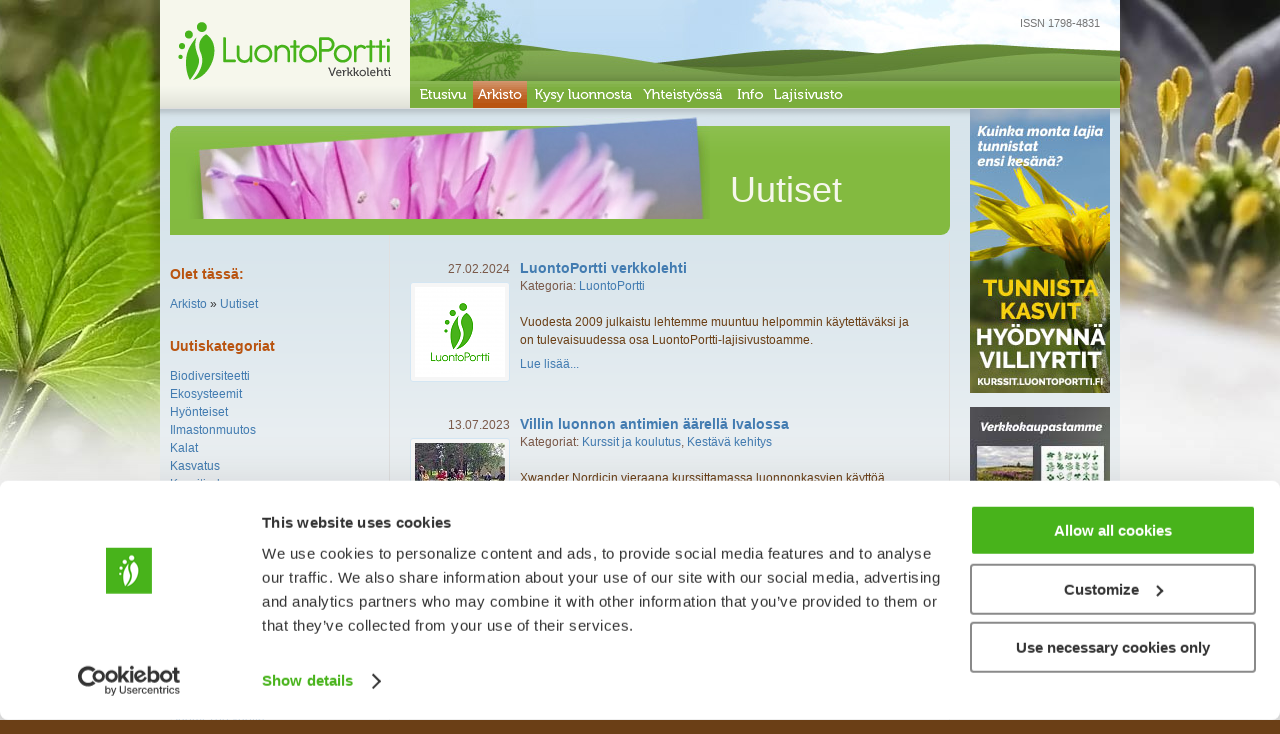

--- FILE ---
content_type: text/html
request_url: https://lehti.luontoportti.fi/fi/uutiset/index.html
body_size: 4112
content:


<!DOCTYPE html PUBLIC "-//W3C//DTD XHTML 1.0 Strict//EN" "http://www.w3.org/TR/xhtml1/DTD/xhtml1-strict.dtd">
<html xmlns="http://www.w3.org/1999/xhtml" xml:lang="fi-fi" lang="fi">
<head>
<meta http-equiv="content-type" content="text/html; charset=utf-8" />
<title>LuontoPortti - verkkolehti - uutiset</title>

<meta http-equiv="imagetoolbar" content="no" />
<meta name="mssmarttagspreventparsing" content="true" />
<meta name="DC.Publisher" content="LuontoPortti - NatureGate" />
<meta name="DC.format" scheme="IMT" content="text/html" />
<meta name="DC.Identifier" scheme="URN" content="URN:ISSN:1798-4831" />

<meta name="DC.Title" content="LuontoPortti - NatureGate" />

<meta name="DC.Identifier" content="(SCHEME=URL) https://lehti.luontoportti.fi/fi/uutiset/" />
<meta name="DC.Language" scheme="ISO639-1" content="fi" />
<link rel="apple-touch-icon" href="https://luontoportti.fi/apple-touch-icon.png">
<link rel="shortcut icon" href="https://luontoportti.fi/favicon.ico">
<meta name="msapplication-TileColor" content="#48b31b">
<meta name="msapplication-TileImage" content="https://luontoportti.fi/mstile-144x144.png">
<meta name="theme-color" content="#48b31b">

<script id="Cookiebot" src="https://consent.cookiebot.com/uc.js" data-cbid="f4c5aef9-8a9f-42bd-85ae-8b3577ca01f2" data-blockingmode="auto" type="text/javascript"></script>

<script data-cookieconsent="ignore">
    window.dataLayer = window.dataLayer || [];
    function gtag() {
        dataLayer.push(arguments);
    }
    gtag("consent", "default", {
        ad_personalization: "denied",
        ad_storage: "denied",
        ad_user_data: "denied",
        analytics_storage: "denied",
        functionality_storage: "denied",
        personalization_storage: "denied",
        security_storage: "granted",
        wait_for_update: 500,
    });
    gtag("set", "ads_data_redaction", true);
    gtag("set", "url_passthrough", true);
</script>

<script async src="https://www.googletagmanager.com/gtag/js?id=UA-8926126-1"></script>
<script>
  window.dataLayer = window.dataLayer || [];
  function gtag(){dataLayer.push(arguments);}
  gtag('js', new Date());
  gtag('config', 'UA-8926126-1', { 'anonymize_ip': true });
</script>

<link rel="stylesheet" type="text/css" media="all" href="../../layout/css/reset960.1482826939.css" />


<link rel="stylesheet" type="text/css" media="screen, projection" href="../../layout/css/lehti.1607529836.css" />


<link rel="stylesheet" type="text/css" media="print" href="../../layout/css/print.1482826939.css" />

<script src="../../layout/js/jquery-1.11.2.min.js" type="text/javascript"></script>


</head>
<body id="news">
<div id="header">
<h1>
<a rel="home" href="../lajisivustot/index.html"><img src="../../layout/images/logo_fi.png" alt=""  width="250" height="108" /></a>
</h1>
<div id="optionav">
<div id="isbn">ISSN 1798-4831</div>




</div>
<div id="navbar">
<ul id="navi">
		<li id="navi-1"><a href="../lajisivustot/index.html" title="Etusivu" ><span>Etusivu</span></a></li>
		<li id="navi-2"><a href="../arkisto/index.html" title="Arkistosta löydät uutiset, pidemmät artikkelit, pääkirjoitukset, lajiesittelyt..." class="current"><span>Arkisto</span></a></li>
		<li id="navi-3"><a href="../kysyluonnosta/index.html" title="Kysy luonnosta, asiantuntijat vastaavat" ><span>Kysy luonnosta</span></a></li>
		<li id="navi-4"><a href="../yhteistyossa/index.html" title="Yhteistyökumppaneidemme esittelyjä"  ><span>Yhteistyössä</span></a></li>
		<li id="navi-5"><a href="../info.html" title="Yhteystiedot, linkkejä..." ><span>Info</span></a></li>
		<li id="navi-6"><a href="https://www.luontoportti.com/suomi/fi/" title="Siirry lajisivustolle tutkimaan luontoa ja tunnistamaan lajeja"><span>Lajisivusto</span></a></li>
	</ul>
</div>
</div><!-- EOF Header-->
<div id="master_wrap" class="container_12">
<div class="grid_10">

<div id="titlebox">
    <img src="../../layout/images/news_archive_03.jpg" alt="" width="540" height="110" />
<div class="innerbox">
<h2>Uutiset</h2></div>
</div>
<div class="clear"></div>



<div class="grid_3 alpha" id="subNav">

<h5>Olet tässä:</h5>
<p class="breadcrumb"><a href="../arkisto/index.html">Arkisto</a> &raquo; <a href="index.html">Uutiset</a></p>


<h5>Uutiskategoriat</h5>

<ul class="category_list">
<li>
<a href="index.html%3Fc=biodiversiteetti.html">Biodiversiteetti</a>
</li>

<li>
<a href="index.html%3Fc=ekosysteemit.html">Ekosysteemit</a>
</li>

<li>
<a href="index.html%3Fc=hyonteiset.html">Hyönteiset</a>
</li>

<li>
<a href="index.html%3Fc=ilmastonmuutos.html">Ilmastonmuutos</a>
</li>

<li>
<a href="index.html%3Fc=kalat.html">Kalat</a>
</li>

<li>
<a href="index.html%3Fc=kasvatus.html">Kasvatus</a>
</li>

<li>
<a href="index.html%3Fc=kasvitiede.html">Kasvitiede</a>
</li>

<li>
<a href="index.html%3Fc=kestavakehitys.html">Kestävä kehitys</a>
</li>

<li>
<a href="index.html%3Fc=kirjoituskilpailu.html">Kirjoituskilpailu 2011</a>
</li>

<li>
<a href="index.html%3Fc=kivetmineraalit.html">Kivet ja mineraalit</a>
</li>

<li>
<a href="index.html%3Fc=kurssit-ja-koulutus.html">Kurssit ja koulutus</a>
</li>

<li>
<a href="index.html%3Fc=linnut.html">Linnut</a>
</li>

<li>
<a href="index.html%3Fc=luontoportti.html">LuontoPortti</a>
</li>

<li>
<a href="index.html%3Fc=matelijat-sammakkoelaimet.html">Matelijat ja sammakkoeläimet</a>
</li>

<li>
<a href="index.html%3Fc=muut-elaimet.html">Muut eläimet</a>
</li>

<li>
<a href="index.html%3Fc=ngperhoset.html">NGperhoset-kevätkisa-17</a>
</li>

<li>
<a href="index.html%3Fc=nisakkaat.html">Nisäkkäät</a>
</li>

<li>
<a href="index.html%3Fc=sailforgood.html">Sail For Good</a>
</li>

<li>
<a href="index.html%3Fc=sienet.html">Sienet</a>
</li>

<li>
<a href="index.html%3Fc=suomi-100-vuotta.html">Suomi 100 vuotta</a>
</li>

<li>
<a href="index.html%3Fc=talous.html">Talous</a>
</li>

<li>
<a href="index.html%3Fc=tiede.html">Tiede ja tutkimus</a>
</li>

<li>
<a href="index.html%3Fc=valokuvakilpailu.html">Valokuvakilpailu</a>
</li>

<li>
<a href="index.html%3Fc=villiyrtti.html">Villiyrtti</a>
</li>
</ul>


</div><!-- 3 ends in list -->


<div class="grid_7 omega" id="content">





<ul>
<li class="newsListItem">
<div class="uutislista_l">
<p class="date">27.02.2024</p>

<a rel="bookmark" href="luontoportti-verkkolehti.html">
<img src="../../images/2036t.png" alt="" class="smallLeft" width="90" height="90" />
</a>

</div>
<div class="uutislista_r">
<h5><a rel="bookmark" href="luontoportti-verkkolehti.html">LuontoPortti verkkolehti</a></h5>

<p class="date">Kategoria: <a rel="tag" href="index.html%3Fc=luontoportti.html">LuontoPortti</a>

</p>

	<p>Vuodesta 2009 julkaistu lehtemme muuntuu helpommin käytettäväksi ja on tulevaisuudessa osa LuontoPortti-lajisivustoamme.</p>

<p class="readMore"><a rel="bookmark" href="luontoportti-verkkolehti.html">Lue lisää...</a></p>
</div>
<div class="clear"></div>
</li>

<li class="newsListItem">
<div class="uutislista_l">
<p class="date">13.07.2023</p>

<a rel="bookmark" href="villin-luonnon-antimien-aarella-ivalossa.html">
<img src="../../images/3666t.jpg" alt="Kuva: Jouko Lehmuskallio" title="Kuva: Jouko Lehmuskallio" class="smallLeft" width="90" height="90" />
</a>

</div>
<div class="uutislista_r">
<h5><a rel="bookmark" href="villin-luonnon-antimien-aarella-ivalossa.html">Villin luonnon antimien äärellä Ivalossa </a></h5>

<p class="date">Kategoriat: <a rel="tag" href="index.html%3Fc=kurssit-ja-koulutus.html">Kurssit ja koulutus</a>, <a rel="tag" href="index.html%3Fc=kestavakehitys.html">Kestävä kehitys</a>

</p>

	<p>Xwander Nordicin vieraana kurssittamassa luonnonkasvien käyttöä.</p>

<p class="readMore"><a rel="bookmark" href="villin-luonnon-antimien-aarella-ivalossa.html">Lue lisää...</a></p>
</div>
<div class="clear"></div>
</li>

<li class="newsListItem">
<div class="uutislista_l">
<p class="date">15.07.2022</p>

<a rel="bookmark" href="kukkakasvit-kenttaopas.html">
<img src="../../images/3631t.jpg" alt="Kukkakasvit kenttäopas" title="Kukkakasvit kenttäopas" class="smallLeft" width="90" height="90" />
</a>

</div>
<div class="uutislista_r">
<h5><a rel="bookmark" href="kukkakasvit-kenttaopas.html">Kukkakasvit – kenttäopas</a></h5>

<p class="date">Kategoriat: <a rel="tag" href="index.html%3Fc=luontoportti.html">LuontoPortti</a>, <a rel="tag" href="index.html%3Fc=kasvitiede.html">Kasvitiede</a>

</p>

	<p>Kirjamme avulla kukkivien kasvien tunnistaminen ja keskinäinen vertailu maastossa on helppoa. Tunnista lajeja tarkastelemalla kukan väriä, muotoa ja kokoa. </p>

<p class="readMore"><a rel="bookmark" href="kukkakasvit-kenttaopas.html">Lue lisää...</a></p>
</div>
<div class="clear"></div>
</li>

<li class="newsListItem">
<div class="uutislista_l">
<p class="date">13.05.2022</p>

<a rel="bookmark" href="flooran-paivana-2022.html">
<img src="../../images/3623t.jpg" alt="Keto-orvokki. Kuva Jouko Lehmuskallio" title="Keto-orvokki. Kuva Jouko Lehmuskallio" class="smallLeft" width="90" height="90" />
</a>

</div>
<div class="uutislista_r">
<h5><a rel="bookmark" href="flooran-paivana-2022.html">Flooran päivänä 2022</a></h5>

<p class="date">Kategoriat: <a rel="tag" href="index.html%3Fc=kasvitiede.html">Kasvitiede</a>, <a rel="tag" href="index.html%3Fc=biodiversiteetti.html">Biodiversiteetti</a>

</p>

	<p>Kevättervehdys kaikille luonnonystäville!</p>

<p class="readMore"><a rel="bookmark" href="flooran-paivana-2022.html">Lue lisää...</a></p>
</div>
<div class="clear"></div>
</li>

<li class="newsListItem">
<div class="uutislista_l">
<p class="date">27.04.2022</p>

<a rel="bookmark" href="lahjaksi-aidille-iloksi-itselle.html">
<img src="../../images/3620t.jpg" alt="" class="smallLeft" width="90" height="90" />
</a>

</div>
<div class="uutislista_r">
<h5><a rel="bookmark" href="lahjaksi-aidille-iloksi-itselle.html">Lahjaksi äidille, iloksi itselle</a></h5>

<p class="date">Kategoriat: <a rel="tag" href="index.html%3Fc=kurssit-ja-koulutus.html">Kurssit ja koulutus</a>, <a rel="tag" href="index.html%3Fc=kasvitiede.html">Kasvitiede</a>

</p>

	<p>Mitä lahjaksi äidille tai muulle kevään sankarittarelle? Kevät on villikasvien parasta sesonkia, niinpä äitienpäivän ajankohtainen lahja on lumoava villikasvikirja tai -verkkokurssi!</p>

<p class="readMore"><a rel="bookmark" href="lahjaksi-aidille-iloksi-itselle.html">Lue lisää...</a></p>
</div>
<div class="clear"></div>
</li>

<li class="newsListItem">
<div class="uutislista_l">
<p class="date">27.04.2022</p>

<a rel="bookmark" href="uutuuskirja-syotavien-luonnonkasvien-tutkimuksista.html">
<img src="../../images/3619t.jpg" alt="" class="smallLeft" width="90" height="90" />
</a>

</div>
<div class="uutislista_r">
<h5><a rel="bookmark" href="uutuuskirja-syotavien-luonnonkasvien-tutkimuksista.html">Uutuuskirja syötävien luonnonkasvien tutkimuksista</a></h5>

<p class="date">Kategoriat: <a rel="tag" href="index.html%3Fc=kasvitiede.html">Kasvitiede</a>, <a rel="tag" href="index.html%3Fc=kestavakehitys.html">Kestävä kehitys</a>

</p>

	<p>Professori Mauri Åhlbergin Terveyttä lähiluonnosta -kirja esittelee viimeisimmät tieteelliset tutkimukset luonnonkasvien ravintokäytöstä. </p>

<p class="readMore"><a rel="bookmark" href="uutuuskirja-syotavien-luonnonkasvien-tutkimuksista.html">Lue lisää...</a></p>
</div>
<div class="clear"></div>
</li>

<li class="newsListItem">
<div class="uutislista_l">
<p class="date">23.12.2021</p>

<a rel="bookmark" href="hyvaa-joulua-kaikille-luonnonystaville.html">
<img src="../../images/3615t.jpg" alt="" class="smallLeft" width="90" height="90" />
</a>

</div>
<div class="uutislista_r">
<h5><a rel="bookmark" href="hyvaa-joulua-kaikille-luonnonystaville.html">Hyvää joulua kaikille luonnonystäville!</a></h5>

<p class="date">Kategoria: <a rel="tag" href="index.html%3Fc=luontoportti.html">LuontoPortti</a>

</p>

	<p>Toivotamme kaikille oikein mukavaa joulunaikaa ja rauhallista loppuvuotta.</p>

<p class="readMore"><a rel="bookmark" href="hyvaa-joulua-kaikille-luonnonystaville.html">Lue lisää...</a></p>
</div>
<div class="clear"></div>
</li>

<li class="newsListItem">
<div class="uutislista_l">
<p class="date">10.12.2021</p>

<a rel="bookmark" href="joulun-kirjalahjat-kannattaa-tilata-nyt.html">
<img src="../../images/3612t.jpg" alt="LuontoPortin verkkokaupasta mielenkiintoiset kasvikirjat ja sähköiset kurssilahjakortit" title="LuontoPortin verkkokaupasta mielenkiintoiset kasvikirjat ja sähköiset kurssilahjakortit" class="smallLeft" width="90" height="90" />
</a>

</div>
<div class="uutislista_r">
<h5><a rel="bookmark" href="joulun-kirjalahjat-kannattaa-tilata-nyt.html">Joulun kirjalahjat kannattaa tilata nyt</a></h5>

<p class="date">Kategoriat: <a rel="tag" href="index.html%3Fc=kurssit-ja-koulutus.html">Kurssit ja koulutus</a>, <a rel="tag" href="index.html%3Fc=luontoportti.html">LuontoPortti</a>

</p>

	<p>Tilaamalla kirjat viimeistään torstaina 16.12. tilauksesi ehtii perille jouluksi. Sähköiset lahjakortit kulkevat viime hetkeen saakka.</p>

<p class="readMore"><a rel="bookmark" href="joulun-kirjalahjat-kannattaa-tilata-nyt.html">Lue lisää...</a></p>
</div>
<div class="clear"></div>
</li>

<li class="newsListItem">
<div class="uutislista_l">
<p class="date">22.11.2021</p>

<a rel="bookmark" href="buustia-pimeaan-vihrean-viikon-supersmoothiella.html">
<img src="../../images/3588t.jpg" alt="Marraskuun voimasmoothien aineksia. Kuva Jouko Lehmuskallio" title="Marraskuun voimasmoothien aineksia.  Kuva Jouko Lehmuskallio" class="smallLeft" width="90" height="90" />
</a>

</div>
<div class="uutislista_r">
<h5><a rel="bookmark" href="buustia-pimeaan-vihrean-viikon-supersmoothiella.html">Buustia pimeään Vihreän viikon SuperSmoothiella!</a></h5>

<p class="date">Kategoriat: <a rel="tag" href="index.html%3Fc=kasvitiede.html">Kasvitiede</a>, <a rel="tag" href="index.html%3Fc=kurssit-ja-koulutus.html">Kurssit ja koulutus</a>

</p>

	<p>Vihreällä viikolla iloitaan positiivisista ympäristöaiheista ja jaetaan luonnonvoimaa marraskuun pimeyteen! Verkkokaupassa ja kursseilla voimassa -20 % edut marraskuun loppuun.</p>

<p class="readMore"><a rel="bookmark" href="buustia-pimeaan-vihrean-viikon-supersmoothiella.html">Lue lisää...</a></p>
</div>
<div class="clear"></div>
</li>

<li class="newsListItem">
<div class="uutislista_l">
<p class="date">14.10.2021</p>

<a rel="bookmark" href="luontoportti-mukana-biovarit-nayttelyssa-rovaniemella.html">
<img src="../../images/3581t.jpg" alt="Gero Grundmann" title="Kuva: Gero Grundmann" class="smallLeft" width="90" height="90" />
</a>

</div>
<div class="uutislista_r">
<h5><a rel="bookmark" href="luontoportti-mukana-biovarit-nayttelyssa-rovaniemella.html">LuontoPortti mukana Biovärit-näyttelyssä Rovaniemellä</a></h5>

<p class="date">Kategoriat: <a rel="tag" href="index.html%3Fc=luontoportti.html">LuontoPortti</a>, <a rel="tag" href="index.html%3Fc=kestavakehitys.html">Kestävä kehitys</a>

</p>

	<p>Arktikumissa Rovaniemellä on avautunut mielenkiintoinen näyttely luonnonvärien tulevaisuudesta. Näyttelyn taustalla olevan BioColour-hankkeen tavoitteena on kehittää uusia menetelmiä luonnollisten väriaineiden laajamittaiseen tuottamiseen sekä tutkia väriaineiden ominaisuuksia ja käyttöä. </p>

<p class="readMore"><a rel="bookmark" href="luontoportti-mukana-biovarit-nayttelyssa-rovaniemella.html">Lue lisää...</a></p>
</div>
<div class="clear"></div>
</li>
</ul>


<div id="paginationControl">
<ul>
	<li class="here">1</li>
	<li><a title='Page 2' href="index.html%3Fpg=2.html">2</a></li>
	<li><a title='Page 3' href="index.html%3Fpg=3.html">3</a></li>
	<li>&hellip;</li>
	<li><a title='Page 57' href="index.html%3Fpg=57.html">57</a></li>
</ul>
<p> | <a href="index.html%3Fpg=2.html">vanhemmat</a>
</p>
</div>
</div><!-- 7 ends in list -->

















</div><!-- EOF GRID 10 -->
<div class="grid_2" id="ads">
<a href="https://kurssit.luontoportti.fi/?utm_source=web&utm_medium=vl&utm_campaign=2022-01&utm_content=sb">
<img src="../../images/3616.jpg" alt="" loading="lazy" width="140" height="284">
</a>
<br><br>
<a href="https://holvi.com/shop/naturegate/">
<img src="../../images/3618.jpg" alt="" loading="lazy" width="140" height="170">
</a>
<br><br>
</div>
<div class="clear"></div>
</div>
<!-- EOF of master_wrap-->
<div class="clear"></div>
<div id="footer">
<div>
<p>
<a href="../info/index.html">Yhteystiedot</a> | <a href="../info/index.html">Evästeet</a> | <a href="https://luontoportti.com/privacypolicy">Käyttöehdot ja yksityisyydensuoja</a> | All rights reserved. &copy; LuontoPortti / NatureGate 2024



<br />

Verkkolehden pikalinkkejä:
<span style="text-transform: capitalize">
<a href="../arkisto/index.html">arkisto</a> | 
<a href="../artikkelit/index.html">artikkelit</a> | 
<a href="index.html">uutiset</a> | 
<a href="../kysyluonnosta/index.html">Kysy luonnosta</a> | 
<a href="../yhteistyossa/index.html">yhteistyossa</a> | 
<a href="../info/index.html">info</a> | 
</span>

<br />

<b>Oikopolkuja lajisivustolle: </b>

<a href="https://www.luontoportti.com/suomi/fi/tunnistaminen/">Lajien tunnistaminen</a> | 

<a href="https://www.luontoportti.com/suomi/fi/kukkakasvit/">Kukkakasvit</a> | 
<a href="https://www.luontoportti.com/suomi/fi/puut/">Puut ja pensaat</a> | 
<a href="https://www.luontoportti.com/suomi/fi/kalat/">Kalat</a> | 
<a href="https://www.luontoportti.com/suomi/fi/perhoset/">Päiväperhoset</a> | 
<a href="https://www.luontoportti.com/suomi/fi/linnut/">Linnut</a> |
<a href="https://www.luontoportti.com/suomi/fi/sienet/">Sienet</a> |
<a href="https://www.luontoportti.com/suomi/fi/nisakkaat/">Nisäkkäät</a> |
<a href="https://www.luontoportti.com/suomi/fi/itameri/">Itämeren lajit</a> 




</p>
</div>
</div>
<!-- EOF of footer-->
</body>
</html>

--- FILE ---
content_type: text/css
request_url: https://lehti.luontoportti.fi/layout/css/lehti.1607529836.css
body_size: 7005
content:
/* 
LuontoPortti-verkkolehti css v. 04.1

kerma #f6f7ec
ruskea #6b3f16
vaaleanruskea #a78864
vaalea #f6f6f6
vihrea #color="#84ba41"
oranssi #b95410
--------------------------------*/

/* TYPO
-------*/

/*
Otsikot
10 = 0,8 
9 = 0,75
h1 hidden 
h2 36 px museo sifr kerma
h3 22 px bold oranssi b95410
h4 20 px regular ruskea kasvin nimi viikon kasvi
h5 14 px bold oranssi b95410
*/

a {color:#437cb1;}
a:link {text-decoration: none}
a:visited {text-decoration: none}
a:active {text-decoration: none}
a:hover {text-decoration: underline;}

#subNav li, #subNav p, #subNav h5 {padding-right:5px;}
#subNav li.active a, #subNav li.active a:hover {color:#b95410; background:none; padding-left:0; cursor:default; text-decoration:none;}
#subNav .related_articles li {list-style:disc inside; color:#b95410;}
#sideContent li.active a, #sideContent p .active  {color:#b95410;}

ul.category_list li.active {padding-left:10px;}

body {color:#333; font-family:"Trebuchet MS", helvetica, arial, sans-serif; font-size: 75%;}

html>body {font-size: 12px;}

p {
font-size: 1em; /* 12px */ 
line-height: 1.5em; /* 18px */ 
margin: 0 0 1.5em 0; 
padding:0;
}

ul {margin-bottom:1.5em;}

li  {
font-size: 1em; /* 12px */
line-height: 1.5em; /* 18px */
}

#content li, #vastausDiv li {
list-style:disc outside; color:#6b3f16;
margin-left:40px;
margin-right:40px;
margin-bottom:1.5em;
}


h2 {
font-size: 3em; /* 36px */
line-height: 0.5em; 
margin-top: 0.5em;
margin-bottom: 0em;
color:#f6f7ec;
font-family: 'Trebuchet MS', Helvetica, sans-serif;
font-weight:normal;
}

/*  sfirit pois ja fixi otsikoiden rivitykseen */
body#news h2, body#cooperation h2,body#cooperation2 h2, body#ask h2, body#info h2 {margin-top:54px;}
body#info .innerbox p {margin-top:9px;}


h3 {
font-size: 1.8333em; /* 22px */
line-height: 1.6364em; /* 36px */
margin-top: 0.8182em;
margin-bottom: 0em;
color:#b95410;
padding:0;
}

/* artikkeleissa nostetaan title*/
h3.mainTitle  {margin-top:0;}

/* vain latina on italic */
h4 {
font-size: 1.1667em; /* 14px */
line-height: 1.2857em; /* 18px */
margin-top:0; /* orig. 1.2857em, alas nolla */
margin-bottom:0.857em; /*0*/
color:#7a5949;
padding:0;
font-style:italic;
font-weight:bold;
}

h5 {
font-size: 1.1667em; /* 14px */
line-height: 1.2857em; /* 18px */
margin-top:1.714em;
margin-bottom:0.857em;
color:#b95410;
padding:0;
}

/*kun subhead suoraan artikkeliotsikon alla*/
h5.starter {margin-top:0; margin-bottom:1.2857em;}

/* artikkelisivulla eka otsikko vasen palsta*/
h5.articleInfo  {margin-top:0.875em;}

p.bottomZero {margin-bottom:0;}

#footer {
font-size:0.8em;
text-align:center;
color:#666;
}

#title_box p, #title_box h2 {color:#f6f7ec;}

strong {font-weight:bold; color:#7a5949;}
a strong {font-weight:bold; color:#437cb1;}
.kuvateksti {font-size:0.8em; color:#444; margin:0 0 1.9em 0; padding-top:0; text-align:left;}
div #articleContent .kuvateksti {font-size:0.8em; color:#222; margin:-1.5em 0 1.9em 0; padding-top:0; text-align:left;}

#sitemap {margin-bottom:0; font-weight:bold;} 
#sitemap ul {margin-left:5px; margin-bottom:0; font-weight:normal;} 
#sitemap ul li {list-style:disc inside; color:#84ba41;}

#searchInfo {border:solid #84ba41; border-width:1px 0 1px 1px; overflow:auto;}
#searchInfo span {font-weight:bold; color:#6b3f16;}
body#news.searchresults #subNav p {padding:1.5em 10px 0 10px;}
body#news.searchresults #subNav {padding-bottom:0.75em;}

a.kurssi-cta {
  display:block;
  border-radius:3px;
  margin:2em auto;
  width:50%;
  height:3em;
  background:#83ba40;
  color:#f6f6f6;
  text-align:center;
  font-size:1.8em;
  line-height:3em;
  transition:all ease-in-out 0.2s;
  box-shadow:0 1px 1px rgba(0,0,0,0.3);
 }

a:hover.kurssi-cta {
  text-decoration: none;
  background:#72a4d3;
 box-shadow:0 3px 8px rgba(0,0,0,0.2);
}


/* LAYOUT AND OVERRIDES
------------------------*/
html {background:#6b3f16;}


body {background:#f6f6f6 url(../images/kevattausta_03.jpg) repeat-x center top; background-attachment: fixed;}
/* sky2_talvi */


#header {
width:960px; 
height:108px; 
margin:0 auto; 
background:#ccc; 
border-bottom:solid 1px #ddd;
position:relative;
}/*border-bottom:solid 10px #b95410;*/

h1 {
display:block;
width:250px; 
height:108px; 
float:left; 
line-height:0;
font-size:0;
}

#optionav {
position:absolute;
top:0;
left:0;
width:710px;
height:81px;
margin-left:250px;
background:#efefef url(../images/optionav_bg.jpg) no-repeat top left;
}

#isbn {position:absolute; top:18px; right:20px; font-size:0.9em; color:#777;}

ul#languages {
font:bold 10px/27px verdana,sans-serif; 
text-align:right; 
margin-right:45px;
}
ul#languages li {
display:inline;
}

ul#languages li a {
border-left:solid 1px #ccc; 
padding-left:3px; 
display:inline; 
color:#5c95ca;
}

input#search_input {
width:160px;
background:url(../images/search_bg.gif) top left no-repeat;
color:#444;
letter-spacing:0.05em;
height:20px;
position:absolute;
top:36px;
left:490px;
z-index:1;
border:none;
padding:7px 7px 0px 27px;
font-size:0.9em;
}

input#search_go {
text-indent:-9999px;
background:url(../images/search_btn.gif) top left no-repeat;
width:28px;
height:27px;
border:none;
cursor:pointer;
font-size: 0px;
color:#bfc1b9;
position:absolute;
top:36px;
left:672px;
z-index:2;
}


input#search_go:hover {
text-indent:-9999px;
background:url(../images/search_btn.gif) 0 -27px no-repeat;
}

#navbar {
position:absolute;
top:81px;
left:0;
width:710px;
height:27px;
margin-left:250px;
background:#7aad3c url(../images/navi_bg.gif) top right repeat-x;
line-height:0;
font-size:0;
}

#a_rss_feed {
display:block; 
width:140px; 
height:45px; 
text-indent:-9999px; 
background:url(../images/rss_feed_fi.gif) top left no-repeat;
}

#a_rss_feed:hover {
background:url(../images/rss_feed_fi.gif) 0 -45px no-repeat;
}

/* master wrap alkaen navin alta 
sis. laatikot controlled by 960
--------------------------------*/
#master_wrap {
background:#f6f6f6 url(../images/master_wrap_bg.gif) repeat-x top left; /*grid.gif*/
overflow:hidden;
padding-bottom:1em;
border-radius:0 0 9px 9px; 
} 



#footer {
width:100%; 
height:126px; 
margin:0 auto 0; 
background:transparent url(../images/footer_bg_4.png) repeat-x 100% 0;
}

/* wintertime footer_bg_5  */



#footer div {
width:960px; 
margin:0 auto;
color:#f6f7ec;
padding-top:126px;
padding-bottom:18px;
}

    
#footer div a {
color:#f6f7ec; 
border:none;
}

#footer div a:hover {background:none;}

/* forms 
kysy luonnosta, kommentointi, kontakti 
+ huomioi sivukohtaiset muutokset */

legend, #askFormDiv h5 {
font-size: 1.1667em;
line-height: 1.2857em;
font-weight:bold;
padding:0.75em 10px 1.285em 10px;
color:#b95410;
clear:both;
text-align:left;
}

#askFormDiv h5 {padding-bottom:0;}

label {
color:#b95410; 
font-size:1em; 
line-height:1.5em; 
text-align:right; 
float:left; 
width:154px; 
padding:0 10px 0 0;
}

input {height:1em;} 

input, textarea {
color:#333; 
width:250px; 
margin-bottom:1.2857em; 
padding:3px;
border:solid 1px #dedede;
border-radius:9px;
}

.zemSubmit, .button {
width:250px; 
float:right; 
height:29px; 
background:#f6f7ec; 
color:#83ba40; 
margin:0 12px 1em; 
cursor:pointer;
}

.zemSubmit:hover, .button:hover {background:#83ba40; color:#f6f7ec; }

.zemThanks {border:solid 1px #bebebe; padding:0.5em; background:#fefefe; margin-top:1em; margin-bottom:0.5em;}

.disabled, .disabled:hover {background:#f6f7ec; color:#bbb; cursor:default; display:none;}

#askFormDiv p {
text-align:left; 
padding:0.5em 10px 0 10px; 
margin-bottom:0;
clear:both;
}

#comments form {
border:solid 1px #dedede; 
padding:0 10px;
margin-top:1.5em;
border-radius:9px;
}

.comments-wrapper h5 {margin-bottom:1.5em;}

#txpCommentInputForm {margin-top:1.5em;}

.comments-wrapper ul {clear:both; color:#6b3f16}
.comments-wrapper li {list-style:disc; list-style-position:inside;}

#cpreview .comment {
clear:both;
background:#fefefe; 
border-top:dashed 1px #dedede; 
border-bottom:dashed 1px #dedede; 
border-right:dashed 1px #dedede;
}

ul.comments_error {
border:dashed 1px #6b3f16; 
padding:10px;
}
ul.zemError {
padding:0px; 
margin:0 10px 1.5em 10px; 
text-align:left;
}

#cpreview p.huomio {
color:#b95410; 
margin-top:0.5em;
}

input#grabthisTop {
width:90%; 
margin:0 9px 0 0; 
line-height:1.5em; 
font-size:0.9em; 
padding:4px;
border-radius:0px;
}

input#grabthis {
margin:0 9px 20px 20px; 
width:470px; 
line-height:1.5em; 
font-size:0.9em; 
padding:4px 10px;
border-radius:0px;
}

#txpCommentInputForm span {
float:right; 
margin-right:26px; 
clear:both; 
margin-bottom:1em;
}

span#counter {
float:none; 
margin-right:0;
}

body#news #txpCommentInputForm span {margin-right:12px;}
body#news span#counter {margin-right:0;}

#message.txpCommentInputMessage {
height:15em; 
width:425px; 
margin-right:12px; 
margin-left:48px;
} 

label.messagelabel {
float:none; 
margin-left:48px;
}

body#article label.messagelabel {
float:none; 
margin-left:74px;
}

/* General settings for most pages */


#paginationControl {
border-top:solid 1px #ddd; 
width:96%; 
padding-top:1.5em;
}


#paginationControl p {
width:40%; 
float:right;
text-align:right;
color:#bebebe;
}

#paginationControl ul {
width:50%; 
float:left;
}

#paginationControl li {
text-align:center;
display:block; 
float:left; 
border:solid 1px #ddd; 
margin:0 0 1em 0; 
width:1.5em; 
height:18px; 
text-align:center;
background:none; 
color:#333; 
}

#paginationControl li a {
background:#f6f6f6;
display:block;
height:18px;
padding:0 0.2em;
} 

#paginationControl li a:hover {
background:#437cb1;  
color:#f6f7ec; 
text-decoration:none;
}

#paginationControl .here {background:#84ba41;}

/* article split pagination */

#sivutusWrap {
width:100%; 
border-bottom:solid 1px #ddd; 
margin-top:0.5em;
height:3em;
}

#sivutus {
float:right;
}

a.pagerControl {
font-weight:bold; 
display:block; 
height:1em; 
float:left; 
border:solid 1px #ddd; 
margin:0 1px; 
line-height:1em; 
padding:0.3em 0.5em;
text-align:center;
}

a:hover.pagerControl {
background:#437cb1;  
color:#f6f7ec; 
text-decoration:none;
}

.activePage {
background:#84ba41; 
color:#333; 
cursor:default;
}

/* Thumbnailkuvat, etusivulla ja artikkeleissa tekstissa */

img.smallLeft {
float:left; 
background:#f6f6f6; 
padding:4px; 
border:1px solid #d4e6f3; 
margin-right:10px;
margin-top:4px;
border-radius:3px;
}

a:hover img.smallLeft, body#article #content a:hover img {background:#d4e6f3;}

.ImgCaptionBox p {margin-bottom:0.5em;}

/* infosivut, uutisivut*/
#subNav {
padding-top:6px; 
padding-bottom:0em; 
border-bottom:solid 9px #83ba40; 
background:url(../images/gray_line.gif) repeat-y top right;
}

/* General page header settings, 
kysy luonnosta, yhteistyo
Sfirit on innerboxeissa. 
padding otsikkoon, ei auta. 
lisalaatikko auttaa. 
Boxin width sivukohtaisesti.
*/

#titlebox {
height:16.5em; 
background:#83ba40 url(../images/cooperation_header_bg_2.gif) no-repeat top left;
position:relative;
margin-bottom:1.5em;
overflow:hidden;
border-bottom-right-radius:9px;
}

body#plant #titlebox {
border-bottom-right-radius:0;
}

#titlebox img {
position:absolute;
top:6px;
left:0;
}

#titlebox .innerbox p {
padding-left:4px; 
margin-top:1em;
color:#f6f7ec; 
}


/* Sfir otsikot */
#titlebox h2 {
background:#83ba40;
margin-top:18px;
}



/*
tunnistuswidgetti 
--------------------------------*/

div#tunnistuswidget {
width:140px; 
height:216px; 
position:relative;
margin-bottom:9px;
}

div#tunnistuswidget h5 {
text-indent:-9876px; 
background:url(../images/tun_widg_ots.gif) no-repeat top left; 
height:28px; 
display:block;
margin-top:18px;
margin-bottom:0;
border-radius:3px 9px 0px 0px;
}

div#tunnistuswidget a {
display:block; 
height:188px; 
width:140px; 
text-indent:-9999px; 
background: url(../../images/1534.jpg) no-repeat top left;
}

/* Home
--------------------------------*/

#news_ticker {
margin-top:18px; 
height:261px;
background:transparent url(../images/juurinyt_3.gif) no-repeat bottom left;
position:relative;
}

#news_ticker div#slider {
height:261px;
width:522px;
margin-left:199px;
overflow:hidden;
text-align:center;
background:none;
color:#f6f7ec;
}

#news_ticker div#slider img {border-bottom:none;}
#news_ticker div#slider p {text-align:left; line-height:1em; padding:9px 0 0 15px;}

/* R2C1 */
body#home h5, body#home p {padding:0;}
body#home p {margin-bottom:0;}
body#home .wrap {width:380px;}
body#home .date {float:left; width:60px; font-weight:bold; color:#7a5949;} 
body#home .text {margin-left:70px;} 

/* R2C2 */
body#home #species_of {margin-top:24px;}
body#home #species_of h5.species_title {margin-top:0;} /* ylempi otsikko pois rekisterista */
body#home div#ask_about {
background:url(../images/ask_bg.gif) top right no-repeat; 
margin-bottom:1.5em; 
border-radius:0 3px 0 0;
}
p.extra_baseline {margin-top:1.5em;}


/* Archive 
----------*/

body#archive #titlebox {
background:#84ba41 url(../images/cornerBr.gif) no-repeat bottom right;
height:72px; 
position:relative;
overflow:hidden;
margin-top:18px;
margin-bottom:0;
}

body#archive #titlebox .innerbox {
width:190px; 
position:absolute;
top:18px;
left:10px;
}

body#archive ul.biglist li {
text-align:center; 
margin:1.5em 0 0 0; 
padding-bottom:2px;
}
/* oli: border-bottom:7px solid #dcdcdc; */


/*
body#archive .wrap {overflow:hidden; border-bottom:solid 1px #d1e2bf; padding-bottom:7px;}
*/




body#archive .biglist h3 {text-align:left; margin-top:0;}
body#archive .biglist p {text-align:left;}

body#archive .biglist img {
padding:0.667em; 
margin:0 0 1em 0;
border:0.0833em solid #d4e6f3;
background:#fff;
border-radius:3px; 
}

body#archive  ul#smallerList li {border-bottom:solid 1px #84ba41;}
body#archive #sideContent .wrap {margin-bottom:0.25em; padding-bottom:0.5em; border-bottom:0.75em solid #84ba41;}
body#archive #sideContent h5 {margin-right:10px;}
body#archive #sideContent p {margin:0 10px 0em 0px;}
body#archive #sideContent p.title {margin:0; font-weight:bold;}
body#archive .category_list li {font-weight:bold;}


#aikalista {
margin-top:1.5em; 
background:#f6f6f6 url(../images/ask_bg.gif) top right  no-repeat; 
}

body#archive #aikalista ol {
list-style-position:inside; 
padding:1px 10px 1.5em 10px;
list-style-type:decimal;
}

/* News, editorials, searchResults
------------*/

body#news #titlebox {
height:126px; 
background:#83ba40 url(../images/cooperation_header_bg_2.gif) no-repeat top left;
position:relative;
overflow:hidden;
margin-bottom:0;
}

body#news #titlebox .innerbox {
width:190px; 
position:absolute;
top:18px;
left:560px;
}

body#news #titlebox img {position:absolute; top:0; left:0;}

/* R2C1 */

body#news #content {
background:url(../images/gray_line.gif) repeat-y top right; 
border-bottom:solid 1px #ddd;
margin-bottom:18px;
border-radius:9px;
}

body#news #content p, body#news  #content h3, body#news  #content h4, body#news  #content h5, body#news  #content ul {
padding-left:0px; padding-right:20px;
}

body#news .newsListItem {
border-bottom:solid 0px #cecece; 
list-style:none;
margin:0;
}

body#news.searchresults .newsListItem, body#news.searchresults #paginationControl  {
  clear:both;
}

body#news .newsListItem p.readMore {
margin-top:-1em; 
margin-bottom:0.5em;
}

.date {color:#7a5949; font-weight:normal;}

body#news #articleImage {
padding:0.667em; 
border:0.0833em solid #d4e6f3;
background:#fff; 
}

body#news #content img {
border-radius:3px;
}

body#news .ImgCaptionBox {margin-bottom:1.5em;}


.uutislista_l {float:left; width:100px;}
.uutislista_l p {margin-bottom:0em; margin-top:1px; text-align:right; width:inherit;}
.uutislista_l img {margin-bottom:0.75em;}
.uutislista_r {margin-left:110px;}
.uutislista_r h5 {margin-bottom:0;}


/* kokopalstakuva uutisessa */

.newsImage {background:#f6f6f6; 
padding:4px; 
border:1px solid #d4e6f3; 
margin-right:10px;
margin-top:4px;
}



/* Cooperation mainpage
------*/
body#cooperation #titlebox .innerbox, body#cooperation2 #titlebox .innerbox {
width:380px; 
position:absolute;
top:18px;
left:400px;
}

/* R2C2 */

#logos li {
background:#7aad3c; display:inline;
border-radius:3px 3px 0 0;
}

#logos li a{
display:block; 
height:108px; 
float:left; 
width:220px; 
background:#7aad3c; 
margin:0 20px 1.5em 0; 
padding:0;
border-radius:3px;
}

#logos li a:hover {background:#7cabd6;}

#logos li img {border:solid #bebebe; border-width:1px 1px 01px;
border-radius:3px 3px 0 0;
}

/* Cooperation company page
-----*/

/* matalampi, liian saa aina pois sano... */
body#cooperation2 #titlebox {
height:126px; 
background:#83ba40 url(../images/cooperation_header_bg_2.gif) no-repeat top left;
position:relative;
overflow:hidden;
}

/* R2C1-C2
--------------------------------*/
body#cooperation2 #content{background:url(../images/gray_line.gif) repeat-y top right; border-bottom:solid 1px #ddd;}
body#cooperation2 h3 {margin-top:0;}
body#cooperation2 #content p {margin-right:10px;}
body#cooperation2 h5.others {border-top:9px solid #7cabd6; padding-top:9px; margin-right:10px;}
body#cooperation2 img.logo {
margin-top:0.55em;
border-radius:9px 0 0;
}
body#cooperation2 #articleImage {padding:0.667em; border:0.0833em solid #d4e6f3; background:#fff;}

body#cooperation2 #content img {
border-radius:3px;
}

/* Ask about nature frontpage
-----*/

body#ask #titlebox .innerbox {
width:460px; 
position:absolute;
top:18px;
left:320px;
}

body#ask #titlebox img {position:absolute; top:1px; left:30px;}

/* R2C1 */

#recent_ask {text-align:left;}
#recent_ask h3 {padding-right:0;}
#recent_ask h5 {padding-right:0; margin-top:0.75em; margin-bottom:0.4em;} /*margin-top:1.2857em;*/
#recent_ask p {padding-right:0;}


/* R2C2 */

#askFormDiv {
background:#83ba40 url(../images/corner_tl.gif) no-repeat top left; 
text-align:center;
}

#askFormDiv form {
background:#f6f7ec; 
width:440px; 
margin:0.75em auto 0 auto; 
margin-bottom:9px;
}

/* Ask about nature answer R2 C1-C2
-------*/

#recent_ask img {padding:4px; border:1px solid #d4e6f3;}
#recent_ask #zoomIcon {float:left; border:none;}
#vastausDiv p, #vastausDiv h3 {padding-right:0;}
#vastausDiv h3 {margin-top:0;}

#vastausDiv div.author {
color:#a78864;
border-bottom:solid 1px;
border-top:solid 1px;
padding-top:0.5em;
padding-bottom:0;
}

#vastausDiv div.author p {margin-bottom:0.5em;}

/* Ask about nature archive R2 C1-C3
------*/

.authorLpage {
color:#a78864;
margin-right:20px;
padding:0.75em 10px;
background:#f3f3f3;
}
.authorLpage p {margin-bottom:0;}

body#ask #listContent {
background:url(../images/gray_line.gif) repeat-y top right; 
margin-bottom:18px;
}

body#ask #listContent p, body#ask  #listConten h3, body#ask  #listConten h4, body#ask  #listConten h5, body#ask  #listConten ul {
padding-left:0px; padding-right:20px;
}

body#ask #listContent h3 {margin:0 0 9px 0;}

body#ask #subNav h5 {margin-top:0.4em;}

body#ask .newsListItem {
border-top:solid 1px #cecece; 
list-style:none;
margin:0;
}

#askArrow a {
display:block; 
margin-top:1em; 
height:4.5em; background:url(../images/ask_arrow2.png) no-repeat top left; 
padding-top:1.5em; 
padding-left:7em; 
font-weight:bold;
}

#askArrow a:hover  {background:url(../images/ask_arrow2.png) no-repeat 0 -72px;}


/* Species frontpage  R1 C1
------*/

body#species #titlebox {
height:351px;
background:#83ba40 url(../images/cooperation_header_bg_2.gif) no-repeat top left;
position:relative;
margin-bottom:1.5em;
overflow:hidden;
}


body#species #titlebox .innerbox {
width:210px; 
position:absolute;
top:18px;
left:10px;
}

body#species #titlebox img {
position:absolute;
top:18px;
left:240px;
}

body#species #titlebox .innerbox p {
padding-left:4px; 
color:#f6f7ec; 
}

/* Species frontpage  R2 C1 - C2
-----*/
#alandLink h3, #suomiLink h3 {
font-size:1.3em; 
text-align:center; 
margin-top:0;
padding:0;
}

#alandLink a, #suomiLink a {
display:block; 
background:#f3f3f3; 
width:378px; 
height:4em; 
padding-top:1.5em; 
border:solid 1px #bebebe; 
border-bottom:solid 9px #7aad3c;
}

#alandLink a:hover, #suomiLink a:hover {
text-decoration:none;
border-bottom-color:#7cabd6;
} 


/* kokeelinen*/
#alandLink, #suomiLink {width:380px;} 
#alandLink h3, #suomiLink h3 {
font-size:1.3em; 
text-align:left; 
margin-top:0;
padding:0;
}

#alandLink a, #suomiLink a {
display:block; 
background:url(../images/ask_arrow2.png) no-repeat 0 0; 
width:380px; 
height:52px; 
padding-top:20px; 
padding-left:80px;
border:solid 0px #bebebe; 
border-bottom:solid 0px #7aad3c;
}

#alandLink a:hover, #suomiLink a:hover {
text-decoration:none;
background:url(../images/ask_arrow2.png) no-repeat 0 -72px; 
} 


/* Plant presentation R1 C1
huom - erilainen sivu kuin muut 
kayttaa floattia kymppipalstan sisalla
left | content
------*/

body#plant #left {
width:240px;
float:left;
margin-top:36px;
}

body#plant #titlebox {
overflow:hidden;
height:90px;
background:#84ba41 url(../images/left_bg.png) no-repeat top left;
margin-bottom:0;
}

body#plant .innerbox {padding-left:10px;}
body#plant #titlebox h2 {margin-top:36px;}

body#plant #titlebox .innerbox p {
margin-top:1em;
padding-left:4px; 
color:#f6f7ec; 
}


.speciesAGogo {background:#f1f5eb; margin-top:9px; text-align:right;}
.speciesAGogo h5 {margin:0; padding-top:1.2857em; padding-right:10px;}
.speciesAGogo p {padding-bottom:0.5em; margin-bottom:0; padding-right:10px; padding-left:10px;}

/* R1 C2 */

body#plant #content {
margin-left:240px; 
text-align:center; 
background:#fdfdfd url(../images/plant_image_bg.png) no-repeat top left;
padding-bottom:0.5em;
}


body#plant #content h5, body#plant #content ul, body#plant #content ol, body#plant #content p, body#plant #content h3, body#plant #content h4 {text-align:left; padding-left:20px; padding-right:20px;}

body#plant #articleImage {margin:9px auto 0 auto;}

/* Article R1 C1
------*/

body#article #breadcrumb p {
border-bottom:solid 1px #b95410;
padding:1em 0 0.5em 0;
}

body#article #sidebar {
background:url(../images/gray_line_dark.gif) repeat-y top right; 
border-bottom:solid 1em #84ba41;
margin-top:18px;
}

body#article #sidebar p, body#article #sidebar li {padding-right:5px;}

body#article #sidebar p, body#article #sidebar li {padding-right:5px;}
body#article #sidebar li {list-style:disc inside; color:#437cb1;}
body#article #sidebar li span {color:#333;}

/* R1 C2 */

/* grid 7n id = content: paakuva ja otsikko. 
kuvan alta alkaa taustavarinene wrap = articleContent
*/

body#article #content {margin-top:18px;}

body#article #content img {
padding:4px; 
border:1px solid #d4e6f3; 
background:#fff;
border-radius:3px;
}

/*paxumpi porder*/

body#article img#articleImage {
padding:0.667em; 
border:0.0833em solid #d4e6f3;
background:#fff; 
}

/* R2 C2 */

#articleContent {
background:#fdfdfd; 
border-bottom:solid 0px #ddd; 
padding-top:1.5em;
padding-bottom:0.75em;
border-radius:0 0 9px 9px;
}

#articleContent p, #articleContent h4, #articleContent h5, #articleContent h6, #articleContent ul {
padding-right:20px; 
padding-left:20px; 
text-align:left;
}

.thumbBox {
margin:0.2em 10px 0 20px; 
height:auto; 
width:270px; 
float:left; 
border-bottom:solid 1.5em #84ba41; 
padding-bottom:0.75em; 
padding-top:0em;
}

.thumbBox img {float:left; margin-right:10px;}

#content .thumbBox p{
text-align:left; 
font-size:0.8em; 
line-height:1.75em;
margin-left:0; padding-left:0;
}

#articleContent blockquote {
margin:0 auto; background:url(../images/ask_bg.gif) top right  no-repeat; 
margin-top:-1.5em;
}

#articleContent blockquote.text {
margin-top:1.5em;
}

#articleContent blockquote p{text-align:right; color:#84ba41; line-height:2.76em; font-weight:bold;  font-style:italic; padding-top:6em; margin-left:210px; width:40%; padding-right:0;}

body#article #sidebar li a {font-weight:bold;}

body#article #tekstiGalleria {margin:0 20px 1.5em 20px;}
body#article #tekstiGalleria img {margin:0 1px 0  0; padding:3px;}



/* Commenting */

/* wrapper for whole comment b  lock */
#comments {margin:1em 0;}

/* wrapper for single comment */
.comment {
background:#efefef; 
padding:1.5em 10px 0.1em 20px; 
border-left:1px solid #dedede; 
border-bottom:1px solid #ccc; 
margin-top:1.5em;
border-radius:9px 0 72px;
}

body#article div#comments fieldset {border:solid 1px #ddd; padding:10px;}
body#article div#comments input {width:300px;}
body#article div#comments textarea {width:414px; float:right; margin-right:26px;}
body#article  div#comments #txpCommentPreview {margin-right:26px;}
body#article div#comments label {width:180px;}
body#article div#comments .button {width:100px; margin-right:0;}

body#news .comment {width:470px;}
body#news div#comments form {width:488px;}
body#news div#comments input, body#news textarea {width:310px;}
body#news div#comments .button{width:100px; margin-left:0;}
body#news div#cpreview .comment{width:90%;}


body#article div#comments textarea, body#news textarea {height:200px;} 


div#comments li {margin-left:20px;}

/* info R1 C1
-----*/

#title_img, #title_box {
height:198px; 
margin-top:18px; 
background:#333;
}

#map_canvas {border:solid 1px #b95410;}


/* R1 C2 */
#title_box {
background:#83ba40  url(../images/titlebox_bg_tr.gif) no-repeat top right;
}

body#info .innerbox {
margin:0 auto; width:210px; 
float:right;
}


/* R2 C1 */
body#info #content {
background:url(../images/gray_line.gif) repeat-y top right;
border-bottom:solid 1px #ddd;
margin-bottom:18px;
}


body#info #content p, body#info #content h3, body#info #content h4, body#info #content h5, body#info #content ul {
padding-left:0px; padding-right:20px;
}

body#info div#content fieldset {border:solid 1px #ddd; padding:10px; width:500px; margin-bottom:1.5em;}
body#info div#content input,  body#info div#content textarea {width:300px;}
body#info div#content #txpCommentPreview {margin-right:26px;}
body#info div#content label {width:180px;}
body#info div#content textarea {height:200px;} 
body#info div#content .button {width:100px; margin-right:0;}

.card {width:260px; height:99px; background:#83ba40; float:left;}
.cardRight {width:260px; height:99px; background:#83ba40; margin-left:280px; margin-bottom:18px;}
.card img,  .cardRight img {margin-left:7px; margin-right:10px; float:left;}
.card p,  .cardRight p {padding-top:1em; color:#f6f7ec;} 
.person {font-weight:bold;}



/* Havaintoja sivut  */

body#news.havaintoja #titlebox .innerbox {left:550px;}
body#news.havaintoja #articleImage {float:left; margin-top:0em; margin-right:18px;}

body#news.havaintoja #content img {
padding:0.667em; 
border:0.0833em solid 
#d4e6f3;
background:#fff;
}

body#news.havaintoja.lista #titlebox {height:207px;}

body#news.havaintoja #content img.smallLeft {
float:left; 
background:#f6f6f6; 
padding:4px; 
border:1px solid #d4e6f3; 
margin-right:10px;
margin-top:4px;
}

body#news.havaintoja.lista #subNav li {list-style:disc outside; color:#6b3f16;
margin-left:40px;
margin-right:40px;
}

/*
HORIZONTAL NAVIGATION BAR
Navigation bar technique from www.mattvarone.com
*/


ul#navi {	
	width:443px;
	list-style:none;
	height:27px
}

ul#navi li {
	display:inline
}

ul#navi li a {
	height:27px;
	float:left;
	text-indent:-9999px;
	text-decoration:none
}

ul#navi  li a span {
	float:left;
	display:block
}

ul#navi li#navi-1 a {
	width:63px;
	background:url(../images/navisprite_fi_3.gif) no-repeat 0px 0
}

ul#navi li#navi-1 a:active,
ul#navi li#navi-1 a:hover {
	background-position:0px -27px
}
ul#navi li#navi-1 a.current {
	background-position:0px -54px
}

ul#navi li#navi-2 a {
	width:54px;
	background:url(../images/navisprite_fi_3.gif) no-repeat -63px 0
}

ul#navi li#navi-2 a:active,
ul#navi li#navi-2 a:hover {
	background-position:-63px -27px
}
ul#navi li#navi-2 a.current {
	background-position:-63px -54px
}

ul#navi li#navi-3 a {
	width:111px;
	background:url(../images/navisprite_fi_3.gif) no-repeat -117px 0
}

ul#navi li#navi-3 a:active,
ul#navi li#navi-3 a:hover {
	background-position:-117px -27px
}
ul#navi li#navi-3 a.current {
	background-position:-117px -54px
}

ul#navi li#navi-4 a {
	width:91px;
	background:url(../images/navisprite_fi_3.gif) no-repeat -228px 0
}

ul#navi li#navi-4 a:active,
ul#navi li#navi-4 a:hover {
	background-position:-228px -27px
}
ul#navi li#navi-4 a.current {
	background-position:-228px -54px
}

ul#navi li#navi-5 a {
	width:40px;
	background:url(../images/navisprite_fi_3.gif) no-repeat -319px 0
}

ul#navi li#navi-5 a:active,
ul#navi li#navi-5 a:hover {
	background-position:-319px -27px
}
ul#navi li#navi-5 a.current {
	background-position:-319px -54px
}

ul#navi li#navi-6 a {
	width:79px;
	background:url(../images/navisprite_fi_3.gif) no-repeat -359px 0
}

ul#navi li#navi-6 a:active,
ul#navi li#navi-6 a:hover {
	background-position:-359px -27px
}
ul#navi li#navi-6 a.current {
	background-position:-359px -54px
}



--- FILE ---
content_type: text/css
request_url: https://lehti.luontoportti.fi/layout/css/print.1482826939.css
body_size: 603
content:
* {
background:#fff;
color: #000; 
font-size: 12pt;
line-height:14pt;
}

body {padding:2cm 3cm 3cm;}


#header, #navbar, #titlebox, #breadcrumb, #optionav, #search_form, sivutusWrap, #ads, #news_ticker
{
display: none;
}

/* Ensure the content spans the full width */
#content, 
.grid_1, 
.grid_2, 
.grid_3, 
.grid_4, 
.grid_5, 
.grid_6, 
.grid_7, 
.grid_8, 
.grid_9, 
.grid_10, 
.grid_11, 
.grid_12
 {
width: 100%; margin: 0; 
float: none !important;
}

p {margin-bottom:14pt;}



h3 {font-size:21pt; margin:21pt 0;}

h5 {font-size:16pt; margin:20pt 0 12pt 0;}

h6 {font-size:14pt; margin:18pt 0 12pt 0;}



a:link, a:visited
{
color:#781351; text-decoration:underline; font-weight:bold;
}

--- FILE ---
content_type: application/x-javascript
request_url: https://consentcdn.cookiebot.com/consentconfig/f4c5aef9-8a9f-42bd-85ae-8b3577ca01f2/lehti.luontoportti.fi/configuration.js
body_size: 324
content:
CookieConsent.configuration.tags.push({id:187286038,type:"script",tagID:"",innerHash:"",outerHash:"",tagHash:"10420002045018",url:"https://consent.cookiebot.com/uc.js",resolvedUrl:"https://consent.cookiebot.com/uc.js",cat:[1]});CookieConsent.configuration.tags.push({id:187286039,type:"script",tagID:"",innerHash:"",outerHash:"",tagHash:"5710329230389",url:"https://www.googletagmanager.com/gtag/js?id=UA-8926126-1",resolvedUrl:"https://www.googletagmanager.com/gtag/js?id=UA-8926126-1",cat:[3]});